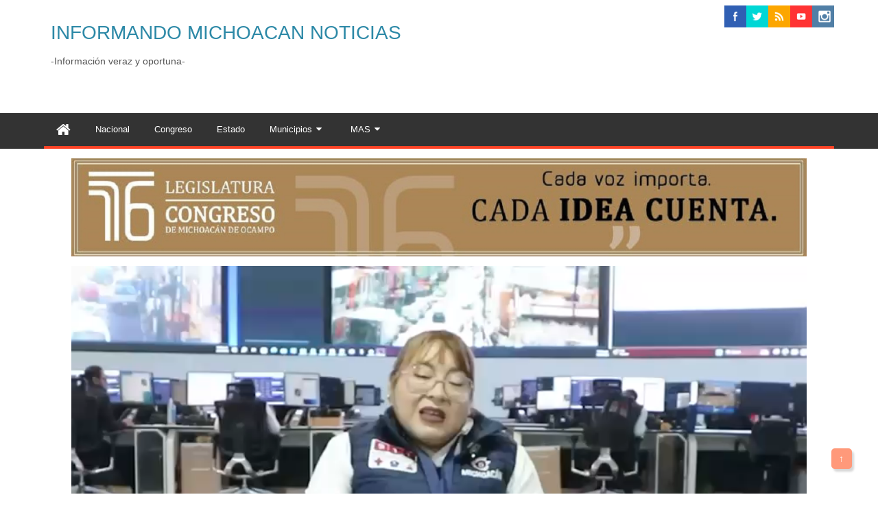

--- FILE ---
content_type: text/html; charset=UTF-8
request_url: http://www.informandomichoacan.com.mx/lleva-ssm-servicio-gratuito-de-mastografia-a-seis-municipios/
body_size: 16697
content:
<!DOCTYPE html PUBLIC "-//W3C//DTD XHTML 1.0 Strict//EN" "http://www.w3.org/TR/xhtml1/DTD/xhtml1-strict.dtd">
<html xmlns="http://www.w3.org/1999/xhtml" lang="es">
<head><script async src="https://pagead2.googlesyndication.com/pagead/js/adsbygoogle.js?client=ca-pub-3183664278724250"
     crossorigin="anonymous"></script>
	<script async custom-element="amp-auto-ads"
        src="https://cdn.ampproject.org/v0/amp-auto-ads-0.1.js">
</script>
	<link rel="profile" href="http://gmpg.org/xfn/11" />
	<meta http-equiv="Content-Type" content="text/html; charset=UTF-8" />	
	<link rel="pingback" href="http://www.informandomichoacan.com.mx/xmlrpc.php" />
	<meta name="viewport" content="width=device-width, initial-scale=1.0"/>
	<meta name='robots' content='index, follow, max-image-preview:large, max-snippet:-1, max-video-preview:-1' />

	<!-- This site is optimized with the Yoast SEO plugin v23.0 - https://yoast.com/wordpress/plugins/seo/ -->
	<title>Lleva SSM servicio gratuito de mastografía a seis municipios - INFORMANDO MICHOACAN NOTICIAS</title>
	<link rel="canonical" href="http://www.informandomichoacan.com.mx/lleva-ssm-servicio-gratuito-de-mastografia-a-seis-municipios/" />
	<meta property="og:locale" content="es_ES" />
	<meta property="og:type" content="article" />
	<meta property="og:title" content="Lleva SSM servicio gratuito de mastografía a seis municipios - INFORMANDO MICHOACAN NOTICIAS" />
	<meta property="og:description" content="Morelia, Michoacán, a 19 de octubre de 2020.- Como parte de las acciones para la detección temprana del cáncer de mama, los mastógrafos móviles de la Secretaría de Salud de Michoacán (SSM), recorrerán seis municipios en esta semana. El servicio gratuito para las mujeres de 40 a 69 años, se estará brindado del 19 al [&hellip;]" />
	<meta property="og:url" content="http://www.informandomichoacan.com.mx/lleva-ssm-servicio-gratuito-de-mastografia-a-seis-municipios/" />
	<meta property="og:site_name" content="INFORMANDO MICHOACAN NOTICIAS" />
	<meta property="article:published_time" content="2020-10-19T21:42:05+00:00" />
	<meta property="og:image" content="http://www.informandomichoacan.com.mx/wp-content/uploads/2020/10/unnamed-2020-10-19T163013.937.jpg" />
	<meta property="og:image:width" content="1280" />
	<meta property="og:image:height" content="1066" />
	<meta property="og:image:type" content="image/jpeg" />
	<meta name="author" content="Angeles" />
	<meta name="twitter:card" content="summary_large_image" />
	<meta name="twitter:label1" content="Escrito por" />
	<meta name="twitter:data1" content="Angeles" />
	<meta name="twitter:label2" content="Tiempo de lectura" />
	<meta name="twitter:data2" content="1 minuto" />
	<script type="application/ld+json" class="yoast-schema-graph">{"@context":"https://schema.org","@graph":[{"@type":"WebPage","@id":"http://www.informandomichoacan.com.mx/lleva-ssm-servicio-gratuito-de-mastografia-a-seis-municipios/","url":"http://www.informandomichoacan.com.mx/lleva-ssm-servicio-gratuito-de-mastografia-a-seis-municipios/","name":"Lleva SSM servicio gratuito de mastografía a seis municipios - INFORMANDO MICHOACAN NOTICIAS","isPartOf":{"@id":"https://www.informandomichoacan.com.mx/#website"},"primaryImageOfPage":{"@id":"http://www.informandomichoacan.com.mx/lleva-ssm-servicio-gratuito-de-mastografia-a-seis-municipios/#primaryimage"},"image":{"@id":"http://www.informandomichoacan.com.mx/lleva-ssm-servicio-gratuito-de-mastografia-a-seis-municipios/#primaryimage"},"thumbnailUrl":"http://www.informandomichoacan.com.mx/wp-content/uploads/2020/10/unnamed-2020-10-19T163013.937.jpg","datePublished":"2020-10-19T21:42:05+00:00","dateModified":"2020-10-19T21:42:05+00:00","author":{"@id":"https://www.informandomichoacan.com.mx/#/schema/person/5800f6ee75fc8fdea721cd060b0927f3"},"breadcrumb":{"@id":"http://www.informandomichoacan.com.mx/lleva-ssm-servicio-gratuito-de-mastografia-a-seis-municipios/#breadcrumb"},"inLanguage":"es","potentialAction":[{"@type":"ReadAction","target":["http://www.informandomichoacan.com.mx/lleva-ssm-servicio-gratuito-de-mastografia-a-seis-municipios/"]}]},{"@type":"ImageObject","inLanguage":"es","@id":"http://www.informandomichoacan.com.mx/lleva-ssm-servicio-gratuito-de-mastografia-a-seis-municipios/#primaryimage","url":"http://www.informandomichoacan.com.mx/wp-content/uploads/2020/10/unnamed-2020-10-19T163013.937.jpg","contentUrl":"http://www.informandomichoacan.com.mx/wp-content/uploads/2020/10/unnamed-2020-10-19T163013.937.jpg","width":1280,"height":1066},{"@type":"BreadcrumbList","@id":"http://www.informandomichoacan.com.mx/lleva-ssm-servicio-gratuito-de-mastografia-a-seis-municipios/#breadcrumb","itemListElement":[{"@type":"ListItem","position":1,"name":"Portada","item":"https://www.informandomichoacan.com.mx/"},{"@type":"ListItem","position":2,"name":"Lleva SSM servicio gratuito de mastografía a seis municipios"}]},{"@type":"WebSite","@id":"https://www.informandomichoacan.com.mx/#website","url":"https://www.informandomichoacan.com.mx/","name":"INFORMANDO MICHOACAN NOTICIAS","description":"-Informaci&oacute;n veraz y oportuna-","potentialAction":[{"@type":"SearchAction","target":{"@type":"EntryPoint","urlTemplate":"https://www.informandomichoacan.com.mx/?s={search_term_string}"},"query-input":"required name=search_term_string"}],"inLanguage":"es"},{"@type":"Person","@id":"https://www.informandomichoacan.com.mx/#/schema/person/5800f6ee75fc8fdea721cd060b0927f3","name":"Angeles","image":{"@type":"ImageObject","inLanguage":"es","@id":"https://www.informandomichoacan.com.mx/#/schema/person/image/","url":"http://1.gravatar.com/avatar/41c45d203e07c5ab46b26efe69d9d33e?s=96&d=mm&r=g","contentUrl":"http://1.gravatar.com/avatar/41c45d203e07c5ab46b26efe69d9d33e?s=96&d=mm&r=g","caption":"Angeles"},"url":"http://www.informandomichoacan.com.mx/author/maangeles/"}]}</script>
	<!-- / Yoast SEO plugin. -->


<link rel='dns-prefetch' href='//static.addtoany.com' />
<link rel="alternate" type="application/rss+xml" title="INFORMANDO MICHOACAN NOTICIAS &raquo; Feed" href="http://www.informandomichoacan.com.mx/feed/" />
<link rel="alternate" type="application/rss+xml" title="INFORMANDO MICHOACAN NOTICIAS &raquo; Feed de los comentarios" href="http://www.informandomichoacan.com.mx/comments/feed/" />
<link rel="alternate" type="application/rss+xml" title="INFORMANDO MICHOACAN NOTICIAS &raquo; Comentario Lleva SSM servicio gratuito de mastografía a seis municipios del feed" href="http://www.informandomichoacan.com.mx/lleva-ssm-servicio-gratuito-de-mastografia-a-seis-municipios/feed/" />
<script type="text/javascript">
/* <![CDATA[ */
window._wpemojiSettings = {"baseUrl":"https:\/\/s.w.org\/images\/core\/emoji\/15.0.3\/72x72\/","ext":".png","svgUrl":"https:\/\/s.w.org\/images\/core\/emoji\/15.0.3\/svg\/","svgExt":".svg","source":{"concatemoji":"http:\/\/www.informandomichoacan.com.mx\/wp-includes\/js\/wp-emoji-release.min.js?ver=6.5.7"}};
/*! This file is auto-generated */
!function(i,n){var o,s,e;function c(e){try{var t={supportTests:e,timestamp:(new Date).valueOf()};sessionStorage.setItem(o,JSON.stringify(t))}catch(e){}}function p(e,t,n){e.clearRect(0,0,e.canvas.width,e.canvas.height),e.fillText(t,0,0);var t=new Uint32Array(e.getImageData(0,0,e.canvas.width,e.canvas.height).data),r=(e.clearRect(0,0,e.canvas.width,e.canvas.height),e.fillText(n,0,0),new Uint32Array(e.getImageData(0,0,e.canvas.width,e.canvas.height).data));return t.every(function(e,t){return e===r[t]})}function u(e,t,n){switch(t){case"flag":return n(e,"\ud83c\udff3\ufe0f\u200d\u26a7\ufe0f","\ud83c\udff3\ufe0f\u200b\u26a7\ufe0f")?!1:!n(e,"\ud83c\uddfa\ud83c\uddf3","\ud83c\uddfa\u200b\ud83c\uddf3")&&!n(e,"\ud83c\udff4\udb40\udc67\udb40\udc62\udb40\udc65\udb40\udc6e\udb40\udc67\udb40\udc7f","\ud83c\udff4\u200b\udb40\udc67\u200b\udb40\udc62\u200b\udb40\udc65\u200b\udb40\udc6e\u200b\udb40\udc67\u200b\udb40\udc7f");case"emoji":return!n(e,"\ud83d\udc26\u200d\u2b1b","\ud83d\udc26\u200b\u2b1b")}return!1}function f(e,t,n){var r="undefined"!=typeof WorkerGlobalScope&&self instanceof WorkerGlobalScope?new OffscreenCanvas(300,150):i.createElement("canvas"),a=r.getContext("2d",{willReadFrequently:!0}),o=(a.textBaseline="top",a.font="600 32px Arial",{});return e.forEach(function(e){o[e]=t(a,e,n)}),o}function t(e){var t=i.createElement("script");t.src=e,t.defer=!0,i.head.appendChild(t)}"undefined"!=typeof Promise&&(o="wpEmojiSettingsSupports",s=["flag","emoji"],n.supports={everything:!0,everythingExceptFlag:!0},e=new Promise(function(e){i.addEventListener("DOMContentLoaded",e,{once:!0})}),new Promise(function(t){var n=function(){try{var e=JSON.parse(sessionStorage.getItem(o));if("object"==typeof e&&"number"==typeof e.timestamp&&(new Date).valueOf()<e.timestamp+604800&&"object"==typeof e.supportTests)return e.supportTests}catch(e){}return null}();if(!n){if("undefined"!=typeof Worker&&"undefined"!=typeof OffscreenCanvas&&"undefined"!=typeof URL&&URL.createObjectURL&&"undefined"!=typeof Blob)try{var e="postMessage("+f.toString()+"("+[JSON.stringify(s),u.toString(),p.toString()].join(",")+"));",r=new Blob([e],{type:"text/javascript"}),a=new Worker(URL.createObjectURL(r),{name:"wpTestEmojiSupports"});return void(a.onmessage=function(e){c(n=e.data),a.terminate(),t(n)})}catch(e){}c(n=f(s,u,p))}t(n)}).then(function(e){for(var t in e)n.supports[t]=e[t],n.supports.everything=n.supports.everything&&n.supports[t],"flag"!==t&&(n.supports.everythingExceptFlag=n.supports.everythingExceptFlag&&n.supports[t]);n.supports.everythingExceptFlag=n.supports.everythingExceptFlag&&!n.supports.flag,n.DOMReady=!1,n.readyCallback=function(){n.DOMReady=!0}}).then(function(){return e}).then(function(){var e;n.supports.everything||(n.readyCallback(),(e=n.source||{}).concatemoji?t(e.concatemoji):e.wpemoji&&e.twemoji&&(t(e.twemoji),t(e.wpemoji)))}))}((window,document),window._wpemojiSettings);
/* ]]> */
</script>
<style id='wp-emoji-styles-inline-css' type='text/css'>

	img.wp-smiley, img.emoji {
		display: inline !important;
		border: none !important;
		box-shadow: none !important;
		height: 1em !important;
		width: 1em !important;
		margin: 0 0.07em !important;
		vertical-align: -0.1em !important;
		background: none !important;
		padding: 0 !important;
	}
</style>
<link rel='stylesheet' id='wp-block-library-css' href='http://www.informandomichoacan.com.mx/wp-includes/css/dist/block-library/style.min.css?ver=6.5.7' type='text/css' media='all' />
<link rel='stylesheet' id='mediaelement-css' href='http://www.informandomichoacan.com.mx/wp-includes/js/mediaelement/mediaelementplayer-legacy.min.css?ver=4.2.17' type='text/css' media='all' />
<link rel='stylesheet' id='wp-mediaelement-css' href='http://www.informandomichoacan.com.mx/wp-includes/js/mediaelement/wp-mediaelement.min.css?ver=6.5.7' type='text/css' media='all' />
<style id='jetpack-sharing-buttons-style-inline-css' type='text/css'>
.jetpack-sharing-buttons__services-list{display:flex;flex-direction:row;flex-wrap:wrap;gap:0;list-style-type:none;margin:5px;padding:0}.jetpack-sharing-buttons__services-list.has-small-icon-size{font-size:12px}.jetpack-sharing-buttons__services-list.has-normal-icon-size{font-size:16px}.jetpack-sharing-buttons__services-list.has-large-icon-size{font-size:24px}.jetpack-sharing-buttons__services-list.has-huge-icon-size{font-size:36px}@media print{.jetpack-sharing-buttons__services-list{display:none!important}}.editor-styles-wrapper .wp-block-jetpack-sharing-buttons{gap:0;padding-inline-start:0}ul.jetpack-sharing-buttons__services-list.has-background{padding:1.25em 2.375em}
</style>
<style id='classic-theme-styles-inline-css' type='text/css'>
/*! This file is auto-generated */
.wp-block-button__link{color:#fff;background-color:#32373c;border-radius:9999px;box-shadow:none;text-decoration:none;padding:calc(.667em + 2px) calc(1.333em + 2px);font-size:1.125em}.wp-block-file__button{background:#32373c;color:#fff;text-decoration:none}
</style>
<style id='global-styles-inline-css' type='text/css'>
body{--wp--preset--color--black: #000000;--wp--preset--color--cyan-bluish-gray: #abb8c3;--wp--preset--color--white: #ffffff;--wp--preset--color--pale-pink: #f78da7;--wp--preset--color--vivid-red: #cf2e2e;--wp--preset--color--luminous-vivid-orange: #ff6900;--wp--preset--color--luminous-vivid-amber: #fcb900;--wp--preset--color--light-green-cyan: #7bdcb5;--wp--preset--color--vivid-green-cyan: #00d084;--wp--preset--color--pale-cyan-blue: #8ed1fc;--wp--preset--color--vivid-cyan-blue: #0693e3;--wp--preset--color--vivid-purple: #9b51e0;--wp--preset--gradient--vivid-cyan-blue-to-vivid-purple: linear-gradient(135deg,rgba(6,147,227,1) 0%,rgb(155,81,224) 100%);--wp--preset--gradient--light-green-cyan-to-vivid-green-cyan: linear-gradient(135deg,rgb(122,220,180) 0%,rgb(0,208,130) 100%);--wp--preset--gradient--luminous-vivid-amber-to-luminous-vivid-orange: linear-gradient(135deg,rgba(252,185,0,1) 0%,rgba(255,105,0,1) 100%);--wp--preset--gradient--luminous-vivid-orange-to-vivid-red: linear-gradient(135deg,rgba(255,105,0,1) 0%,rgb(207,46,46) 100%);--wp--preset--gradient--very-light-gray-to-cyan-bluish-gray: linear-gradient(135deg,rgb(238,238,238) 0%,rgb(169,184,195) 100%);--wp--preset--gradient--cool-to-warm-spectrum: linear-gradient(135deg,rgb(74,234,220) 0%,rgb(151,120,209) 20%,rgb(207,42,186) 40%,rgb(238,44,130) 60%,rgb(251,105,98) 80%,rgb(254,248,76) 100%);--wp--preset--gradient--blush-light-purple: linear-gradient(135deg,rgb(255,206,236) 0%,rgb(152,150,240) 100%);--wp--preset--gradient--blush-bordeaux: linear-gradient(135deg,rgb(254,205,165) 0%,rgb(254,45,45) 50%,rgb(107,0,62) 100%);--wp--preset--gradient--luminous-dusk: linear-gradient(135deg,rgb(255,203,112) 0%,rgb(199,81,192) 50%,rgb(65,88,208) 100%);--wp--preset--gradient--pale-ocean: linear-gradient(135deg,rgb(255,245,203) 0%,rgb(182,227,212) 50%,rgb(51,167,181) 100%);--wp--preset--gradient--electric-grass: linear-gradient(135deg,rgb(202,248,128) 0%,rgb(113,206,126) 100%);--wp--preset--gradient--midnight: linear-gradient(135deg,rgb(2,3,129) 0%,rgb(40,116,252) 100%);--wp--preset--font-size--small: 13px;--wp--preset--font-size--medium: 20px;--wp--preset--font-size--large: 36px;--wp--preset--font-size--x-large: 42px;--wp--preset--spacing--20: 0.44rem;--wp--preset--spacing--30: 0.67rem;--wp--preset--spacing--40: 1rem;--wp--preset--spacing--50: 1.5rem;--wp--preset--spacing--60: 2.25rem;--wp--preset--spacing--70: 3.38rem;--wp--preset--spacing--80: 5.06rem;--wp--preset--shadow--natural: 6px 6px 9px rgba(0, 0, 0, 0.2);--wp--preset--shadow--deep: 12px 12px 50px rgba(0, 0, 0, 0.4);--wp--preset--shadow--sharp: 6px 6px 0px rgba(0, 0, 0, 0.2);--wp--preset--shadow--outlined: 6px 6px 0px -3px rgba(255, 255, 255, 1), 6px 6px rgba(0, 0, 0, 1);--wp--preset--shadow--crisp: 6px 6px 0px rgba(0, 0, 0, 1);}:where(.is-layout-flex){gap: 0.5em;}:where(.is-layout-grid){gap: 0.5em;}body .is-layout-flex{display: flex;}body .is-layout-flex{flex-wrap: wrap;align-items: center;}body .is-layout-flex > *{margin: 0;}body .is-layout-grid{display: grid;}body .is-layout-grid > *{margin: 0;}:where(.wp-block-columns.is-layout-flex){gap: 2em;}:where(.wp-block-columns.is-layout-grid){gap: 2em;}:where(.wp-block-post-template.is-layout-flex){gap: 1.25em;}:where(.wp-block-post-template.is-layout-grid){gap: 1.25em;}.has-black-color{color: var(--wp--preset--color--black) !important;}.has-cyan-bluish-gray-color{color: var(--wp--preset--color--cyan-bluish-gray) !important;}.has-white-color{color: var(--wp--preset--color--white) !important;}.has-pale-pink-color{color: var(--wp--preset--color--pale-pink) !important;}.has-vivid-red-color{color: var(--wp--preset--color--vivid-red) !important;}.has-luminous-vivid-orange-color{color: var(--wp--preset--color--luminous-vivid-orange) !important;}.has-luminous-vivid-amber-color{color: var(--wp--preset--color--luminous-vivid-amber) !important;}.has-light-green-cyan-color{color: var(--wp--preset--color--light-green-cyan) !important;}.has-vivid-green-cyan-color{color: var(--wp--preset--color--vivid-green-cyan) !important;}.has-pale-cyan-blue-color{color: var(--wp--preset--color--pale-cyan-blue) !important;}.has-vivid-cyan-blue-color{color: var(--wp--preset--color--vivid-cyan-blue) !important;}.has-vivid-purple-color{color: var(--wp--preset--color--vivid-purple) !important;}.has-black-background-color{background-color: var(--wp--preset--color--black) !important;}.has-cyan-bluish-gray-background-color{background-color: var(--wp--preset--color--cyan-bluish-gray) !important;}.has-white-background-color{background-color: var(--wp--preset--color--white) !important;}.has-pale-pink-background-color{background-color: var(--wp--preset--color--pale-pink) !important;}.has-vivid-red-background-color{background-color: var(--wp--preset--color--vivid-red) !important;}.has-luminous-vivid-orange-background-color{background-color: var(--wp--preset--color--luminous-vivid-orange) !important;}.has-luminous-vivid-amber-background-color{background-color: var(--wp--preset--color--luminous-vivid-amber) !important;}.has-light-green-cyan-background-color{background-color: var(--wp--preset--color--light-green-cyan) !important;}.has-vivid-green-cyan-background-color{background-color: var(--wp--preset--color--vivid-green-cyan) !important;}.has-pale-cyan-blue-background-color{background-color: var(--wp--preset--color--pale-cyan-blue) !important;}.has-vivid-cyan-blue-background-color{background-color: var(--wp--preset--color--vivid-cyan-blue) !important;}.has-vivid-purple-background-color{background-color: var(--wp--preset--color--vivid-purple) !important;}.has-black-border-color{border-color: var(--wp--preset--color--black) !important;}.has-cyan-bluish-gray-border-color{border-color: var(--wp--preset--color--cyan-bluish-gray) !important;}.has-white-border-color{border-color: var(--wp--preset--color--white) !important;}.has-pale-pink-border-color{border-color: var(--wp--preset--color--pale-pink) !important;}.has-vivid-red-border-color{border-color: var(--wp--preset--color--vivid-red) !important;}.has-luminous-vivid-orange-border-color{border-color: var(--wp--preset--color--luminous-vivid-orange) !important;}.has-luminous-vivid-amber-border-color{border-color: var(--wp--preset--color--luminous-vivid-amber) !important;}.has-light-green-cyan-border-color{border-color: var(--wp--preset--color--light-green-cyan) !important;}.has-vivid-green-cyan-border-color{border-color: var(--wp--preset--color--vivid-green-cyan) !important;}.has-pale-cyan-blue-border-color{border-color: var(--wp--preset--color--pale-cyan-blue) !important;}.has-vivid-cyan-blue-border-color{border-color: var(--wp--preset--color--vivid-cyan-blue) !important;}.has-vivid-purple-border-color{border-color: var(--wp--preset--color--vivid-purple) !important;}.has-vivid-cyan-blue-to-vivid-purple-gradient-background{background: var(--wp--preset--gradient--vivid-cyan-blue-to-vivid-purple) !important;}.has-light-green-cyan-to-vivid-green-cyan-gradient-background{background: var(--wp--preset--gradient--light-green-cyan-to-vivid-green-cyan) !important;}.has-luminous-vivid-amber-to-luminous-vivid-orange-gradient-background{background: var(--wp--preset--gradient--luminous-vivid-amber-to-luminous-vivid-orange) !important;}.has-luminous-vivid-orange-to-vivid-red-gradient-background{background: var(--wp--preset--gradient--luminous-vivid-orange-to-vivid-red) !important;}.has-very-light-gray-to-cyan-bluish-gray-gradient-background{background: var(--wp--preset--gradient--very-light-gray-to-cyan-bluish-gray) !important;}.has-cool-to-warm-spectrum-gradient-background{background: var(--wp--preset--gradient--cool-to-warm-spectrum) !important;}.has-blush-light-purple-gradient-background{background: var(--wp--preset--gradient--blush-light-purple) !important;}.has-blush-bordeaux-gradient-background{background: var(--wp--preset--gradient--blush-bordeaux) !important;}.has-luminous-dusk-gradient-background{background: var(--wp--preset--gradient--luminous-dusk) !important;}.has-pale-ocean-gradient-background{background: var(--wp--preset--gradient--pale-ocean) !important;}.has-electric-grass-gradient-background{background: var(--wp--preset--gradient--electric-grass) !important;}.has-midnight-gradient-background{background: var(--wp--preset--gradient--midnight) !important;}.has-small-font-size{font-size: var(--wp--preset--font-size--small) !important;}.has-medium-font-size{font-size: var(--wp--preset--font-size--medium) !important;}.has-large-font-size{font-size: var(--wp--preset--font-size--large) !important;}.has-x-large-font-size{font-size: var(--wp--preset--font-size--x-large) !important;}
.wp-block-navigation a:where(:not(.wp-element-button)){color: inherit;}
:where(.wp-block-post-template.is-layout-flex){gap: 1.25em;}:where(.wp-block-post-template.is-layout-grid){gap: 1.25em;}
:where(.wp-block-columns.is-layout-flex){gap: 2em;}:where(.wp-block-columns.is-layout-grid){gap: 2em;}
.wp-block-pullquote{font-size: 1.5em;line-height: 1.6;}
</style>
<link rel='stylesheet' id='magazine-style-css' href='http://www.informandomichoacan.com.mx/wp-content/themes/magazine-style/style.css?ver=6.5.7' type='text/css' media='all' />
<link rel='stylesheet' id='magazine-font-awesome-css' href='http://www.informandomichoacan.com.mx/wp-content/themes/magazine-style/font-awesome/css/font-awesome.min.css?ver=6.5.7' type='text/css' media='all' />
<link rel='stylesheet' id='addtoany-css' href='http://www.informandomichoacan.com.mx/wp-content/plugins/add-to-any/addtoany.min.css?ver=1.16' type='text/css' media='all' />
<script type="text/javascript" id="addtoany-core-js-before">
/* <![CDATA[ */
window.a2a_config=window.a2a_config||{};a2a_config.callbacks=[];a2a_config.overlays=[];a2a_config.templates={};a2a_localize = {
	Share: "Compartir",
	Save: "Guardar",
	Subscribe: "Suscribir",
	Email: "Correo electrónico",
	Bookmark: "Marcador",
	ShowAll: "Mostrar todo",
	ShowLess: "Mostrar menos",
	FindServices: "Encontrar servicio(s)",
	FindAnyServiceToAddTo: "Encuentra al instante cualquier servicio para añadir a",
	PoweredBy: "Funciona con",
	ShareViaEmail: "Compartir por correo electrónico",
	SubscribeViaEmail: "Suscribirse a través de correo electrónico",
	BookmarkInYourBrowser: "Añadir a marcadores de tu navegador",
	BookmarkInstructions: "Presiona «Ctrl+D» o «\u2318+D» para añadir esta página a marcadores",
	AddToYourFavorites: "Añadir a tus favoritos",
	SendFromWebOrProgram: "Enviar desde cualquier dirección o programa de correo electrónico ",
	EmailProgram: "Programa de correo electrónico",
	More: "Más&#8230;",
	ThanksForSharing: "¡Gracias por compartir!",
	ThanksForFollowing: "¡Gracias por seguirnos!"
};
/* ]]> */
</script>
<script type="text/javascript" defer src="https://static.addtoany.com/menu/page.js" id="addtoany-core-js"></script>
<script type="text/javascript" src="http://www.informandomichoacan.com.mx/wp-includes/js/jquery/jquery.min.js?ver=3.7.1" id="jquery-core-js"></script>
<script type="text/javascript" src="http://www.informandomichoacan.com.mx/wp-includes/js/jquery/jquery-migrate.min.js?ver=3.4.1" id="jquery-migrate-js"></script>
<script type="text/javascript" defer src="http://www.informandomichoacan.com.mx/wp-content/plugins/add-to-any/addtoany.min.js?ver=1.1" id="addtoany-jquery-js"></script>
<script type="text/javascript" src="http://www.informandomichoacan.com.mx/wp-content/themes/magazine-style/js/backscript.js?ver=1.0" id="backscript-js"></script>
<link rel="https://api.w.org/" href="http://www.informandomichoacan.com.mx/wp-json/" /><link rel="alternate" type="application/json" href="http://www.informandomichoacan.com.mx/wp-json/wp/v2/posts/1259" /><link rel="EditURI" type="application/rsd+xml" title="RSD" href="http://www.informandomichoacan.com.mx/xmlrpc.php?rsd" />
<meta name="generator" content="WordPress 6.5.7" />
<link rel='shortlink' href='http://www.informandomichoacan.com.mx/?p=1259' />
<link rel="alternate" type="application/json+oembed" href="http://www.informandomichoacan.com.mx/wp-json/oembed/1.0/embed?url=http%3A%2F%2Fwww.informandomichoacan.com.mx%2Flleva-ssm-servicio-gratuito-de-mastografia-a-seis-municipios%2F" />
<link rel="alternate" type="text/xml+oembed" href="http://www.informandomichoacan.com.mx/wp-json/oembed/1.0/embed?url=http%3A%2F%2Fwww.informandomichoacan.com.mx%2Flleva-ssm-servicio-gratuito-de-mastografia-a-seis-municipios%2F&#038;format=xml" />

		<!-- GA Google Analytics @ https://m0n.co/ga -->
		<script>
			(function(i,s,o,g,r,a,m){i['GoogleAnalyticsObject']=r;i[r]=i[r]||function(){
			(i[r].q=i[r].q||[]).push(arguments)},i[r].l=1*new Date();a=s.createElement(o),
			m=s.getElementsByTagName(o)[0];a.async=1;a.src=g;m.parentNode.insertBefore(a,m)
			})(window,document,'script','https://www.google-analytics.com/analytics.js','ga');
			ga('create', 'UA-69765529-1', 'auto');
			ga('set', 'forceSSL', true);
			ga('send', 'pageview');
		</script>

			  <style type="text/css">
		  #page-inner, #navigation-inner, #bottom-menu, #header{ max-width:1280px !important;}
		  </style>
		  <link rel="icon" href="http://www.informandomichoacan.com.mx/wp-content/uploads/2020/10/cropped-120218345_1480512218826320_1785692277036140940_n-1-32x32.jpg" sizes="32x32" />
<link rel="icon" href="http://www.informandomichoacan.com.mx/wp-content/uploads/2020/10/cropped-120218345_1480512218826320_1785692277036140940_n-1-192x192.jpg" sizes="192x192" />
<link rel="apple-touch-icon" href="http://www.informandomichoacan.com.mx/wp-content/uploads/2020/10/cropped-120218345_1480512218826320_1785692277036140940_n-1-180x180.jpg" />
<meta name="msapplication-TileImage" content="http://www.informandomichoacan.com.mx/wp-content/uploads/2020/10/cropped-120218345_1480512218826320_1785692277036140940_n-1-270x270.jpg" />
	<!-- Fonts Plugin CSS - https://fontsplugin.com/ -->
	<style>
		:root {
--font-base: Arial, Helvetica Neue, Helvetica, sans-serif;
--font-headings: Helvetica Neue, Helvetica, Arial, sans-serif;
}
body, #content, .entry-content, .post-content, .page-content, .post-excerpt, .entry-summary, .entry-excerpt, .widget-area, .widget, .sidebar, #sidebar, footer, .footer, #footer, .site-footer {
font-family: Arial, Helvetica Neue, Helvetica, sans-serif;
 }
#site-title, .site-title, #site-title a, .site-title a, .entry-title, .entry-title a, h1, h2, h3, h4, h5, h6, .widget-title, .elementor-heading-title {
font-family: Helvetica Neue, Helvetica, Arial, sans-serif;
 }
	</style>
	<!-- Fonts Plugin CSS -->
	</head>

<body class="post-template-default single single-post postid-1259 single-format-standard" id="top"><amp-auto-ads type="adsense"
        data-ad-client="ca-pub-3183664278724250">
</amp-auto-ads>
<div class="wrapper">
<!-- BEGIN HEADER -->
	<div id="header">
    <div id="header-inner" class="clearfix">
		<div id="logo">
        
						
		<p class="site-title"><a href="http://www.informandomichoacan.com.mx/" rel="home">INFORMANDO MICHOACAN NOTICIAS</a></p>
				
		<p class="site-description">-Informaci&oacute;n veraz y oportuna-</p>

	    		
		</div>	
<div class="headerside">		
<ul class="spicesocialwidget">

<li class="facebook">
<a rel="nofollow" href="https://www.facebook.com/InformandoMichoacan" target="_blank" title="facebook">
</a></li>
	<li class="twitter">
<a rel="nofollow" href="https://twitter.com/informandomich?lang=es" target="_blank" title="twitter">
</a></li>
<li class="rss">
<a rel="nofollow" href="http://www.informandomichoacan.com.mx/" target="_blank" title="rss">
</a></li>
<li class="youtube">
<a rel="nofollow" href="https://www.youtube.com/@informandomichoacan8061" target="_blank" title="youtube">
</a></li>
<li class="instagram">
<a rel="nofollow" href="https://www.instagram.com/informandomichoacan/" target="_blank" title="Instagram">
</a></li>
</ul></div>
    </div> <!-- end div #header-inner -->
	</div> <!-- end div #header -->
	<!-- BEGIN TOP NAVIGATION -->
	
<div id="navigation" class="nav" itemscope itemtype="http://schema.org/SiteNavigationElement"> 
    <div id="navigation-inner" class="clearfix">
		<div class="secondary">		<ul id="menu-menu" class="menu"><li class="home-icon"><a href="http://www.informandomichoacan.com.mx/" title="Home"><i class="fa fa-home"></i></a></li><li id="nav-menu-item-16" class="main-menu-item  menu-item-even menu-item-depth-0 menu-item menu-item-type-taxonomy menu-item-object-category"><a href="http://www.informandomichoacan.com.mx/category/nacional/" itemprop="url" class=" menu-link main-menu-link"><span itemprop="name">Nacional</span></a></li>
<li id="nav-menu-item-17" class="main-menu-item  menu-item-even menu-item-depth-0 menu-item menu-item-type-taxonomy menu-item-object-category"><a href="http://www.informandomichoacan.com.mx/category/congreso/" itemprop="url" class=" menu-link main-menu-link"><span itemprop="name">Congreso</span></a></li>
<li id="nav-menu-item-18" class="main-menu-item  menu-item-even menu-item-depth-0 menu-item menu-item-type-taxonomy menu-item-object-category"><a href="http://www.informandomichoacan.com.mx/category/estado/" itemprop="url" class=" menu-link main-menu-link"><span itemprop="name">Estado</span></a></li>
<li id="nav-menu-item-19" class="main-menu-item  menu-item-even menu-item-depth-0 menu-item menu-item-type-taxonomy menu-item-object-category menu-item-has-children"><a href="http://www.informandomichoacan.com.mx/category/municipios/" itemprop="url" class=" menu-link main-menu-link"><span itemprop="name">Municipios</span></a>
<ul class="sub-menu menu-odd  menu-depth-1">
	<li id="nav-menu-item-59" class="sub-menu-item  menu-item-odd menu-item-depth-1 menu-item menu-item-type-taxonomy menu-item-object-category"><a href="http://www.informandomichoacan.com.mx/category/morelia/" itemprop="url" class=" menu-link sub-menu-link"><span itemprop="name">Morelia</span></a></li>
	<li id="nav-menu-item-60" class="sub-menu-item  menu-item-odd menu-item-depth-1 menu-item menu-item-type-taxonomy menu-item-object-category"><a href="http://www.informandomichoacan.com.mx/category/lazaro-cardenas/" itemprop="url" class=" menu-link sub-menu-link"><span itemprop="name">Lázaro Cárdenas</span></a></li>
	<li id="nav-menu-item-61" class="sub-menu-item  menu-item-odd menu-item-depth-1 menu-item menu-item-type-taxonomy menu-item-object-category"><a href="http://www.informandomichoacan.com.mx/category/la-piedad/" itemprop="url" class=" menu-link sub-menu-link"><span itemprop="name">La Piedad</span></a></li>
	<li id="nav-menu-item-62" class="sub-menu-item  menu-item-odd menu-item-depth-1 menu-item menu-item-type-taxonomy menu-item-object-category"><a href="http://www.informandomichoacan.com.mx/category/patzcuaro/" itemprop="url" class=" menu-link sub-menu-link"><span itemprop="name">Patzcuaro</span></a></li>
	<li id="nav-menu-item-63" class="sub-menu-item  menu-item-odd menu-item-depth-1 menu-item menu-item-type-taxonomy menu-item-object-category"><a href="http://www.informandomichoacan.com.mx/category/tarimbaro/" itemprop="url" class=" menu-link sub-menu-link"><span itemprop="name">Tarimbaro</span></a></li>
	<li id="nav-menu-item-64" class="sub-menu-item  menu-item-odd menu-item-depth-1 menu-item menu-item-type-taxonomy menu-item-object-category"><a href="http://www.informandomichoacan.com.mx/category/zinaparo/" itemprop="url" class=" menu-link sub-menu-link"><span itemprop="name">Zinaparo</span></a></li>
	<li id="nav-menu-item-65" class="sub-menu-item  menu-item-odd menu-item-depth-1 menu-item menu-item-type-taxonomy menu-item-object-category"><a href="http://www.informandomichoacan.com.mx/category/lagunillas/" itemprop="url" class=" menu-link sub-menu-link"><span itemprop="name">Lagunillas</span></a></li>
	<li id="nav-menu-item-66" class="sub-menu-item  menu-item-odd menu-item-depth-1 menu-item menu-item-type-taxonomy menu-item-object-category"><a href="http://www.informandomichoacan.com.mx/category/puruandiro/" itemprop="url" class=" menu-link sub-menu-link"><span itemprop="name">Puruándiro</span></a></li>
	<li id="nav-menu-item-67" class="sub-menu-item  menu-item-odd menu-item-depth-1 menu-item menu-item-type-taxonomy menu-item-object-category"><a href="http://www.informandomichoacan.com.mx/category/acuitzio/" itemprop="url" class=" menu-link sub-menu-link"><span itemprop="name">Acuitzio</span></a></li>
	<li id="nav-menu-item-68" class="sub-menu-item  menu-item-odd menu-item-depth-1 menu-item menu-item-type-taxonomy menu-item-object-category"><a href="http://www.informandomichoacan.com.mx/category/cuitzeo/" itemprop="url" class=" menu-link sub-menu-link"><span itemprop="name">Cuitzeo</span></a></li>
	<li id="nav-menu-item-69" class="sub-menu-item  menu-item-odd menu-item-depth-1 menu-item menu-item-type-taxonomy menu-item-object-category"><a href="http://www.informandomichoacan.com.mx/category/zacapu/" itemprop="url" class=" menu-link sub-menu-link"><span itemprop="name">Zacapu</span></a></li>
	<li id="nav-menu-item-70" class="sub-menu-item  menu-item-odd menu-item-depth-1 menu-item menu-item-type-taxonomy menu-item-object-category"><a href="http://www.informandomichoacan.com.mx/category/numaran/" itemprop="url" class=" menu-link sub-menu-link"><span itemprop="name">Numaran</span></a></li>
	<li id="nav-menu-item-71" class="sub-menu-item  menu-item-odd menu-item-depth-1 menu-item menu-item-type-taxonomy menu-item-object-category"><a href="http://www.informandomichoacan.com.mx/category/yurecuaro/" itemprop="url" class=" menu-link sub-menu-link"><span itemprop="name">Yurecuaro</span></a></li>
	<li id="nav-menu-item-72" class="sub-menu-item  menu-item-odd menu-item-depth-1 menu-item menu-item-type-taxonomy menu-item-object-category"><a href="http://www.informandomichoacan.com.mx/category/huiramba/" itemprop="url" class=" menu-link sub-menu-link"><span itemprop="name">Huiramba</span></a></li>
	<li id="nav-menu-item-73" class="sub-menu-item  menu-item-odd menu-item-depth-1 menu-item menu-item-type-taxonomy menu-item-object-category"><a href="http://www.informandomichoacan.com.mx/category/zamora/" itemprop="url" class=" menu-link sub-menu-link"><span itemprop="name">Zamora</span></a></li>
	<li id="nav-menu-item-85992" class="sub-menu-item  menu-item-odd menu-item-depth-1 menu-item menu-item-type-taxonomy menu-item-object-category"><a href="http://www.informandomichoacan.com.mx/category/municipios/panindicuaro-municipios/" itemprop="url" class=" menu-link sub-menu-link"><span itemprop="name">Panindícuaro</span></a></li>
</ul>
</li>
<li id="nav-menu-item-20" class="main-menu-item  menu-item-even menu-item-depth-0 menu-item menu-item-type-taxonomy menu-item-object-category menu-item-has-children"><a href="http://www.informandomichoacan.com.mx/category/mas/" itemprop="url" class=" menu-link main-menu-link"><span itemprop="name">MAS</span></a>
<ul class="sub-menu menu-odd  menu-depth-1">
	<li id="nav-menu-item-74" class="sub-menu-item  menu-item-odd menu-item-depth-1 menu-item menu-item-type-taxonomy menu-item-object-category"><a href="http://www.informandomichoacan.com.mx/category/bienestar/" itemprop="url" class=" menu-link sub-menu-link"><span itemprop="name">Bienestar</span></a></li>
	<li id="nav-menu-item-75" class="sub-menu-item  menu-item-odd menu-item-depth-1 menu-item menu-item-type-taxonomy menu-item-object-category"><a href="http://www.informandomichoacan.com.mx/category/politica/" itemprop="url" class=" menu-link sub-menu-link"><span itemprop="name">Politica</span></a></li>
	<li id="nav-menu-item-76" class="sub-menu-item  menu-item-odd menu-item-depth-1 menu-item menu-item-type-taxonomy menu-item-object-category"><a href="http://www.informandomichoacan.com.mx/category/seguridad/" itemprop="url" class=" menu-link sub-menu-link"><span itemprop="name">Seguridad</span></a></li>
	<li id="nav-menu-item-77" class="sub-menu-item  menu-item-odd menu-item-depth-1 menu-item menu-item-type-taxonomy menu-item-object-category"><a href="http://www.informandomichoacan.com.mx/category/deportes/" itemprop="url" class=" menu-link sub-menu-link"><span itemprop="name">Deportes</span></a></li>
	<li id="nav-menu-item-78" class="sub-menu-item  menu-item-odd menu-item-depth-1 menu-item menu-item-type-taxonomy menu-item-object-category"><a href="http://www.informandomichoacan.com.mx/category/educacion/" itemprop="url" class=" menu-link sub-menu-link"><span itemprop="name">Educación</span></a></li>
	<li id="nav-menu-item-79" class="sub-menu-item  menu-item-odd menu-item-depth-1 menu-item menu-item-type-taxonomy menu-item-object-category current-post-ancestor current-menu-parent current-post-parent"><a href="http://www.informandomichoacan.com.mx/category/salud/" itemprop="url" class=" menu-link sub-menu-link"><span itemprop="name">Salud</span></a></li>
	<li id="nav-menu-item-80" class="sub-menu-item  menu-item-odd menu-item-depth-1 menu-item menu-item-type-taxonomy menu-item-object-category"><a href="http://www.informandomichoacan.com.mx/category/espectaculos/" itemprop="url" class=" menu-link sub-menu-link"><span itemprop="name">Espectáculos</span></a></li>
	<li id="nav-menu-item-81" class="sub-menu-item  menu-item-odd menu-item-depth-1 menu-item menu-item-type-taxonomy menu-item-object-category"><a href="http://www.informandomichoacan.com.mx/category/cultura-y-turismo/" itemprop="url" class=" menu-link sub-menu-link"><span itemprop="name">Cultura y Turismo</span></a></li>
	<li id="nav-menu-item-82" class="sub-menu-item  menu-item-odd menu-item-depth-1 menu-item menu-item-type-taxonomy menu-item-object-category"><a href="http://www.informandomichoacan.com.mx/category/ciencia-y-tecnologia/" itemprop="url" class=" menu-link sub-menu-link"><span itemprop="name">Ciencia y Tecnologia</span></a></li>
	<li id="nav-menu-item-83" class="sub-menu-item  menu-item-odd menu-item-depth-1 menu-item menu-item-type-taxonomy menu-item-object-category"><a href="http://www.informandomichoacan.com.mx/category/columnistas/" itemprop="url" class=" menu-link sub-menu-link"><span itemprop="name">Columnistas</span></a></li>
	<li id="nav-menu-item-84" class="sub-menu-item  menu-item-odd menu-item-depth-1 menu-item menu-item-type-taxonomy menu-item-object-category"><a href="http://www.informandomichoacan.com.mx/category/iem-e-ine/" itemprop="url" class=" menu-link sub-menu-link"><span itemprop="name">IEM E INE</span></a></li>
</ul>
</li>
</ul>		</div><!-- end div #nav secondry -->
	    </div> <!-- end div #navigation-inner -->
	</div> <!-- end div #navigation -->
	<!-- END TOP NAVIGATION -->	
	<div id="page-inner">
<div class="box clearfloat"><div class="boxinside clearfloat"><div class="a2a_kit a2a_kit_size_26 a2a_follow addtoany_list"></div></div></div><div class="box clearfloat"><div class="boxinside clearfloat">
<p></p>
</div></div><div class="box clearfloat"><div class="boxinside clearfloat">
<figure class="wp-block-image size-full"><img fetchpriority="high" decoding="async" width="1270" height="169" src="http://www.informandomichoacan.com.mx/wp-content/uploads/2025/06/BANNER2.jpg" alt="" class="wp-image-96882" srcset="http://www.informandomichoacan.com.mx/wp-content/uploads/2025/06/BANNER2.jpg 1270w, http://www.informandomichoacan.com.mx/wp-content/uploads/2025/06/BANNER2-768x102.jpg 768w, http://www.informandomichoacan.com.mx/wp-content/uploads/2025/06/BANNER2-270x36.jpg 270w" sizes="(max-width: 1270px) 100vw, 1270px" /></figure>
</div></div><div class="box clearfloat"><div class="boxinside clearfloat"></div></div><div class="box clearfloat"><div class="boxinside clearfloat">
<figure class="wp-block-video"><video controls src="https://www.informandomichoacan.com.mx/wp-content/uploads/2026/01/VID-20260131-WA0152.mp4"></video></figure>
</div></div>	</div><!-- BEGIN PAGE -->	<div id="page">	<div id="page-inner" class="clearfix">		<div id="banner-top"></div>
		<div id="content"><div id="crumbs"><a href="http://www.informandomichoacan.com.mx/">Home</a> &raquo; <a href="http://www.informandomichoacan.com.mx/category/salud/">Salud</a> &raquo; <span class="current">Lleva SSM servicio gratuito de mastografía a seis municipios</span></div>			
						<article id="post-1259" class="post-1259 post type-post status-publish format-standard has-post-thumbnail hentry category-salud">
		<header class="entry-header">
		<h1 class="entry-title">Lleva SSM servicio gratuito de mastografía a seis municipios</h1>	</header><!-- .entry-header -->
			<div class="entry entry-content clearfix">
						<div class="addtoany_share_save_container addtoany_content addtoany_content_top"><div class="a2a_kit a2a_kit_size_32 addtoany_list" data-a2a-url="http://www.informandomichoacan.com.mx/lleva-ssm-servicio-gratuito-de-mastografia-a-seis-municipios/" data-a2a-title="Lleva SSM servicio gratuito de mastografía a seis municipios"><a class="a2a_button_facebook" href="https://www.addtoany.com/add_to/facebook?linkurl=http%3A%2F%2Fwww.informandomichoacan.com.mx%2Flleva-ssm-servicio-gratuito-de-mastografia-a-seis-municipios%2F&amp;linkname=Lleva%20SSM%20servicio%20gratuito%20de%20mastograf%C3%ADa%20a%20seis%20municipios" title="Facebook" rel="nofollow noopener" target="_blank"></a><a class="a2a_button_twitter" href="https://www.addtoany.com/add_to/twitter?linkurl=http%3A%2F%2Fwww.informandomichoacan.com.mx%2Flleva-ssm-servicio-gratuito-de-mastografia-a-seis-municipios%2F&amp;linkname=Lleva%20SSM%20servicio%20gratuito%20de%20mastograf%C3%ADa%20a%20seis%20municipios" title="Twitter" rel="nofollow noopener" target="_blank"></a><a class="a2a_button_email" href="https://www.addtoany.com/add_to/email?linkurl=http%3A%2F%2Fwww.informandomichoacan.com.mx%2Flleva-ssm-servicio-gratuito-de-mastografia-a-seis-municipios%2F&amp;linkname=Lleva%20SSM%20servicio%20gratuito%20de%20mastograf%C3%ADa%20a%20seis%20municipios" title="Email" rel="nofollow noopener" target="_blank"></a><a class="a2a_dd addtoany_share_save addtoany_share" href="https://www.addtoany.com/share"></a></div></div><p><strong><img decoding="async" class="aligncenter size-full wp-image-1260" src="http://www.informandomichoacan.com.mx/wp-content/uploads/2020/10/unnamed-2020-10-19T163013.937.jpg" alt="" width="1280" height="1066" srcset="http://www.informandomichoacan.com.mx/wp-content/uploads/2020/10/unnamed-2020-10-19T163013.937.jpg 1280w, http://www.informandomichoacan.com.mx/wp-content/uploads/2020/10/unnamed-2020-10-19T163013.937-768x640.jpg 768w, http://www.informandomichoacan.com.mx/wp-content/uploads/2020/10/unnamed-2020-10-19T163013.937-270x225.jpg 270w" sizes="(max-width: 1280px) 100vw, 1280px" /></strong></p>
<p><strong>Morelia, Michoacán, a 19 de octubre de 2020.- </strong>Como parte de las acciones para la detección temprana del cáncer de mama, los mastógrafos móviles de la Secretaría de Salud de Michoacán (SSM), recorrerán seis municipios en esta semana.</p>
<p>El servicio gratuito para las mujeres de 40 a 69 años, se estará brindado del 19 al 23 de octubre en Sahuayo, Ciudad Hidalgo y La Huacana, así como en las comunidades de Pastor Ortiz (19-21), Tres Mezquites (22) y San Martín (23) pertenecientes al municipio de José Sixto Verduzco. En Charapan del 19 al 21 y Paracho 22 y 23.</p>
<p>Para recibir el servicio gratuito, se deberá presentar credencial de elector y/o CURP, axilas depiladas, no usar desodorante, perfume, talco, ni crema corporal; portar correctamente el cubrebocas y cumplir con las medidas sanitarias que en cada unidad se implementan.</p>
<p>La SSM exhorta a las mujeres a seguir una dieta balanceada, mantener un peso saludable, no fumar, limitar el consumo de alcohol y ejercitarse de forma regular, para reducir los factores de riesgo del cáncer de mama.</p>
 
				
															</div> <!-- end div .entry -->
<span class="postmeta_box">
		<span class="auth"> <span itemprop="datePublished" class="timestamp updated">octubre 19, 2020</span>  <span class="author vcard" itemprop="author" itemtype="http://schema.org/Person"><span class="fn">Angeles</span></span></span>
<span class="postcateg"><a href="http://www.informandomichoacan.com.mx/category/salud/" rel="category tag">Salud</a></span>
<span class="comp"><a href="http://www.informandomichoacan.com.mx/lleva-ssm-servicio-gratuito-de-mastografia-a-seis-municipios/#respond">No Comment</a></span>					</span><!-- .entry-header -->
<div class="gap"></div>		<div id="single-nav" class="clearfix">
		<div id="single-nav-left"><strong><a href="http://www.informandomichoacan.com.mx/ciudad-salud-de-michoacan-una-realidad-silvano-aureoles/" rel="prev">Ciudad Salud de Michoacán, una realidad: Silvano Aureoles</a></strong></div>
		<div id="single-nav-right"><strong><a href="http://www.informandomichoacan.com.mx/pri-michoacan-celebra-regreso-ganador-del-pri/" rel="next">PRI Michoacán celebra regreso ganador del PRI</a></strong></div>
        </div>

        <!-- END single-nav -->
			<div class="comments">	
<div id="comments" class="comments-area">

	
	
	
		<div id="respond" class="comment-respond">
		<h3 id="reply-title" class="comment-reply-title">Deja una respuesta <small><a rel="nofollow" id="cancel-comment-reply-link" href="/lleva-ssm-servicio-gratuito-de-mastografia-a-seis-municipios/#respond" style="display:none;">Cancelar la respuesta</a></small></h3><form action="http://www.informandomichoacan.com.mx/wp-comments-post.php" method="post" id="commentform" class="comment-form"><p class="comment-notes"><span id="email-notes">Tu dirección de correo electrónico no será publicada.</span> <span class="required-field-message">Los campos obligatorios están marcados con <span class="required">*</span></span></p><p class="comment-form-comment"><label for="comment">Comentario <span class="required">*</span></label> <textarea id="comment" name="comment" cols="45" rows="8" maxlength="65525" required="required"></textarea></p><div class="large-6 columns"><div class="row collapse prefix-radius"><div class="small-2 columns"><span class="prefix"><i class="fa fa-user"></i> <span class="required">*</span></span> </div><div class="small-10 columns"><input class="form-control" placeholder="Name" id="author" name="author" type="text" value="" size="20" aria-required='true' /></div></div></div>
<div class="large-6 columns"><div class="row collapse prefix-radius"><div class="small-2 columns"><span class="prefix"><i class="fa fa-envelope-o"></i> <span class="required">*</span></span></div> <div class="small-10 columns"><input class="form-control" placeholder="Email" id="email" name="email" type="text" value="" size="20" aria-required='true' /></div></div></div>
<div class="large-6 columns"><div class="row collapse prefix-radius"><div class="small-2 columns"><span class="prefix"><i class="fa fa-external-link"></i></span> </div><div class="small-10 columns"><input class="form-control" placeholder="Website" id="url" name="url" type="text" value="" size="30" /></div></div></div>
<p class="form-submit"><input name="submit" type="submit" id="submit" class="button" value="Publicar el comentario" /> <input type='hidden' name='comment_post_ID' value='1259' id='comment_post_ID' />
<input type='hidden' name='comment_parent' id='comment_parent' value='0' />
</p></form>	</div><!-- #respond -->
	
</div><!-- #comments -->
	</div> <!-- end div .comments -->	
			
			</article>
						
			<div id="footerads">
</div>
		</div> <!-- end div #content -->
<div id="sidebar">
	<div class="box clearfloat"><div class="boxinside clearfloat">
<figure class="wp-block-image size-full"><img loading="lazy" decoding="async" width="792" height="170" src="https://www.informandomichoacan.com.mx/wp-content/uploads/2024/08/Captura.png" alt="" class="wp-image-79511" srcset="http://www.informandomichoacan.com.mx/wp-content/uploads/2024/08/Captura.png 792w, http://www.informandomichoacan.com.mx/wp-content/uploads/2024/08/Captura-768x165.png 768w, http://www.informandomichoacan.com.mx/wp-content/uploads/2024/08/Captura-270x58.png 270w" sizes="(max-width: 792px) 100vw, 792px" /></figure>
</div></div><div class="box clearfloat"><div class="boxinside clearfloat"><h4 class="widgettitle">Buscador</h4><form role="search" method="get" id="searchform" class="searchform" action="http://www.informandomichoacan.com.mx/" >
	<div><label class="screen-reader-text" for="s">Search for:</label>
	<input type="text" placeholder="Search" value="" name="s" id="s" />
	<input type="submit" id="searchsubmit" value="Go" />
	</div>
	</form></div></div><div class="widget_text box clearfloat"><div class="widget_text boxinside clearfloat"><h4 class="widgettitle">Radio</h4><div class="textwidget custom-html-widget"><a href="https://informandomichoacan.radiostream123.com/">
<img src="https://img.freepik.com/foto-gratis/microfono-retro-aislado-sobre-fondo-blanco_39665-2.jpg?size=626&ext=jpg"/></a>

<div>
	<center><b>Radio informando a Michoacan</b><br/>
	<audio controls="controls">
<source src="https://freeuk25.listen2myradio.com/live.mp3?typeportmount=s_36398_stream_109.169.76.155/stream#.mp3" />
Your browser does not support the audio element.
</audio></center>
</div>

</div></div></div><div class="box clearfloat"><div class="boxinside clearfloat">
<figure class="wp-block-image size-full"><img loading="lazy" decoding="async" width="1920" height="711" src="https://www.informandomichoacan.com.mx/wp-content/uploads/2025/07/WhatsApp-Image-2025-07-15-at-2.46.28-AM.jpeg" alt="" class="wp-image-97848" srcset="http://www.informandomichoacan.com.mx/wp-content/uploads/2025/07/WhatsApp-Image-2025-07-15-at-2.46.28-AM.jpeg 1920w, http://www.informandomichoacan.com.mx/wp-content/uploads/2025/07/WhatsApp-Image-2025-07-15-at-2.46.28-AM-768x284.jpeg 768w, http://www.informandomichoacan.com.mx/wp-content/uploads/2025/07/WhatsApp-Image-2025-07-15-at-2.46.28-AM-1536x569.jpeg 1536w, http://www.informandomichoacan.com.mx/wp-content/uploads/2025/07/WhatsApp-Image-2025-07-15-at-2.46.28-AM-270x100.jpeg 270w" sizes="(max-width: 1920px) 100vw, 1920px" /></figure>
</div></div><div class="box clearfloat"><div class="boxinside clearfloat"><a href="http://www.informandomichoacan.com.mx/category/columnistas/"><img width="1024" height="386" src="http://www.informandomichoacan.com.mx/wp-content/uploads/2020/10/WhatsApp-Image-2020-10-05-at-13.30.45-1024x386.jpeg" class="image wp-image-126  attachment-large size-large" alt="" style="max-width: 100%; height: auto;" decoding="async" loading="lazy" srcset="http://www.informandomichoacan.com.mx/wp-content/uploads/2020/10/WhatsApp-Image-2020-10-05-at-13.30.45-1024x386.jpeg 1024w, http://www.informandomichoacan.com.mx/wp-content/uploads/2020/10/WhatsApp-Image-2020-10-05-at-13.30.45-300x113.jpeg 300w, http://www.informandomichoacan.com.mx/wp-content/uploads/2020/10/WhatsApp-Image-2020-10-05-at-13.30.45-768x290.jpeg 768w, http://www.informandomichoacan.com.mx/wp-content/uploads/2020/10/WhatsApp-Image-2020-10-05-at-13.30.45-270x102.jpeg 270w, http://www.informandomichoacan.com.mx/wp-content/uploads/2020/10/WhatsApp-Image-2020-10-05-at-13.30.45.jpeg 1280w" sizes="(max-width: 1024px) 100vw, 1024px" /></a></div></div><div class="box clearfloat"><div class="boxinside clearfloat">
<figure class="wp-block-image size-full"><img loading="lazy" decoding="async" width="1920" height="711" src="https://www.informandomichoacan.com.mx/wp-content/uploads/2025/07/WhatsApp-Image-2025-07-15-at-2.43.53-AM.jpeg" alt="" class="wp-image-97847" srcset="http://www.informandomichoacan.com.mx/wp-content/uploads/2025/07/WhatsApp-Image-2025-07-15-at-2.43.53-AM.jpeg 1920w, http://www.informandomichoacan.com.mx/wp-content/uploads/2025/07/WhatsApp-Image-2025-07-15-at-2.43.53-AM-768x284.jpeg 768w, http://www.informandomichoacan.com.mx/wp-content/uploads/2025/07/WhatsApp-Image-2025-07-15-at-2.43.53-AM-1536x569.jpeg 1536w, http://www.informandomichoacan.com.mx/wp-content/uploads/2025/07/WhatsApp-Image-2025-07-15-at-2.43.53-AM-270x100.jpeg 270w" sizes="(max-width: 1920px) 100vw, 1920px" /></figure>
</div></div><div class="box clearfloat"><div class="boxinside clearfloat">
<figure class="wp-block-image size-full"><img loading="lazy" decoding="async" width="1032" height="1030" src="http://www.informandomichoacan.com.mx/wp-content/uploads/2025/01/WhatsApp-Image-2024-09-30-at-4.57.30-PM.jpeg" alt="" class="wp-image-89354" srcset="http://www.informandomichoacan.com.mx/wp-content/uploads/2025/01/WhatsApp-Image-2024-09-30-at-4.57.30-PM.jpeg 1032w, http://www.informandomichoacan.com.mx/wp-content/uploads/2025/01/WhatsApp-Image-2024-09-30-at-4.57.30-PM-768x767.jpeg 768w, http://www.informandomichoacan.com.mx/wp-content/uploads/2025/01/WhatsApp-Image-2024-09-30-at-4.57.30-PM-270x270.jpeg 270w, http://www.informandomichoacan.com.mx/wp-content/uploads/2025/01/WhatsApp-Image-2024-09-30-at-4.57.30-PM-65x65.jpeg 65w" sizes="(max-width: 1032px) 100vw, 1032px" /></figure>
</div></div><div class="box clearfloat"><div class="boxinside clearfloat">
<figure class="wp-block-image size-full"><img loading="lazy" decoding="async" width="1500" height="1500" src="https://www.informandomichoacan.com.mx/wp-content/uploads/2025/12/IMG-20251229-WA0212.jpg" alt="" class="wp-image-100661" srcset="http://www.informandomichoacan.com.mx/wp-content/uploads/2025/12/IMG-20251229-WA0212.jpg 1500w, http://www.informandomichoacan.com.mx/wp-content/uploads/2025/12/IMG-20251229-WA0212-768x768.jpg 768w, http://www.informandomichoacan.com.mx/wp-content/uploads/2025/12/IMG-20251229-WA0212-270x270.jpg 270w, http://www.informandomichoacan.com.mx/wp-content/uploads/2025/12/IMG-20251229-WA0212-65x65.jpg 65w" sizes="(max-width: 1500px) 100vw, 1500px" /></figure>
</div></div><div class="box clearfloat"><div class="boxinside clearfloat">
<div class="wp-block-jetpack-slideshow aligncenter" data-effect="slide"><div class="wp-block-jetpack-slideshow_container swiper-container"><ul class="wp-block-jetpack-slideshow_swiper-wrapper swiper-wrapper"><li class="wp-block-jetpack-slideshow_slide swiper-slide"><figure><img loading="lazy" decoding="async" width="1221" height="1600" alt="" class="wp-block-jetpack-slideshow_image wp-image-100868" data-id="100868" src="https://www.informandomichoacan.com.mx/wp-content/uploads/2026/01/WhatsApp-Image-2026-01-13-at-1.28.05-PM.jpeg" srcset="http://www.informandomichoacan.com.mx/wp-content/uploads/2026/01/WhatsApp-Image-2026-01-13-at-1.28.05-PM.jpeg 1221w, http://www.informandomichoacan.com.mx/wp-content/uploads/2026/01/WhatsApp-Image-2026-01-13-at-1.28.05-PM-768x1006.jpeg 768w, http://www.informandomichoacan.com.mx/wp-content/uploads/2026/01/WhatsApp-Image-2026-01-13-at-1.28.05-PM-1172x1536.jpeg 1172w, http://www.informandomichoacan.com.mx/wp-content/uploads/2026/01/WhatsApp-Image-2026-01-13-at-1.28.05-PM-206x270.jpeg 206w" sizes="(max-width: 1221px) 100vw, 1221px" /></figure></li><li class="wp-block-jetpack-slideshow_slide swiper-slide"><figure><img loading="lazy" decoding="async" width="1343" height="1600" alt="" class="wp-block-jetpack-slideshow_image wp-image-100869" data-id="100869" src="https://www.informandomichoacan.com.mx/wp-content/uploads/2026/01/WhatsApp-Image-2026-01-13-at-1.28.04-PM.jpeg" srcset="http://www.informandomichoacan.com.mx/wp-content/uploads/2026/01/WhatsApp-Image-2026-01-13-at-1.28.04-PM.jpeg 1343w, http://www.informandomichoacan.com.mx/wp-content/uploads/2026/01/WhatsApp-Image-2026-01-13-at-1.28.04-PM-768x915.jpeg 768w, http://www.informandomichoacan.com.mx/wp-content/uploads/2026/01/WhatsApp-Image-2026-01-13-at-1.28.04-PM-1289x1536.jpeg 1289w, http://www.informandomichoacan.com.mx/wp-content/uploads/2026/01/WhatsApp-Image-2026-01-13-at-1.28.04-PM-227x270.jpeg 227w" sizes="(max-width: 1343px) 100vw, 1343px" /></figure></li></ul><a class="wp-block-jetpack-slideshow_button-prev swiper-button-prev swiper-button-white" role="button"></a><a class="wp-block-jetpack-slideshow_button-next swiper-button-next swiper-button-white" role="button"></a><a aria-label="Pause Slideshow" class="wp-block-jetpack-slideshow_button-pause" role="button"></a><div class="wp-block-jetpack-slideshow_pagination swiper-pagination swiper-pagination-white"></div></div></div>
</div></div><div class="box clearfloat"><div class="boxinside clearfloat">
<figure class="wp-block-image size-full"><img loading="lazy" decoding="async" width="1920" height="1920" src="https://www.informandomichoacan.com.mx/wp-content/uploads/2026/01/1000088956.jpg" alt="" class="wp-image-101110" srcset="http://www.informandomichoacan.com.mx/wp-content/uploads/2026/01/1000088956.jpg 1920w, http://www.informandomichoacan.com.mx/wp-content/uploads/2026/01/1000088956-768x768.jpg 768w, http://www.informandomichoacan.com.mx/wp-content/uploads/2026/01/1000088956-1536x1536.jpg 1536w, http://www.informandomichoacan.com.mx/wp-content/uploads/2026/01/1000088956-270x270.jpg 270w, http://www.informandomichoacan.com.mx/wp-content/uploads/2026/01/1000088956-65x65.jpg 65w" sizes="(max-width: 1920px) 100vw, 1920px" /></figure>
</div></div><div class="box clearfloat"><div class="boxinside clearfloat"><h4 class="widgettitle">LLANTERA POBRE GATO</h4><a href="https://www.facebook.com/InformandoMichoacan"><img width="1599" height="899" src="http://www.informandomichoacan.com.mx/wp-content/uploads/2024/02/WhatsApp-Image-2024-02-02-at-8.59.11-PM.jpeg" class="image wp-image-70902  attachment-full size-full" alt="" style="max-width: 100%; height: auto;" decoding="async" loading="lazy" srcset="http://www.informandomichoacan.com.mx/wp-content/uploads/2024/02/WhatsApp-Image-2024-02-02-at-8.59.11-PM.jpeg 1599w, http://www.informandomichoacan.com.mx/wp-content/uploads/2024/02/WhatsApp-Image-2024-02-02-at-8.59.11-PM-768x432.jpeg 768w, http://www.informandomichoacan.com.mx/wp-content/uploads/2024/02/WhatsApp-Image-2024-02-02-at-8.59.11-PM-1536x864.jpeg 1536w, http://www.informandomichoacan.com.mx/wp-content/uploads/2024/02/WhatsApp-Image-2024-02-02-at-8.59.11-PM-270x152.jpeg 270w" sizes="(max-width: 1599px) 100vw, 1599px" /></a></div></div><div class="box clearfloat"><div class="boxinside clearfloat"><h4 class="widgettitle">VILLA DORADA</h4><img width="631" height="361" src="http://www.informandomichoacan.com.mx/wp-content/uploads/2021/03/1-VILLA.png" class="image wp-image-10874  attachment-full size-full" alt="" style="max-width: 100%; height: auto;" decoding="async" loading="lazy" srcset="http://www.informandomichoacan.com.mx/wp-content/uploads/2021/03/1-VILLA.png 631w, http://www.informandomichoacan.com.mx/wp-content/uploads/2021/03/1-VILLA-270x154.png 270w" sizes="(max-width: 631px) 100vw, 631px" /></div></div><div class="box clearfloat"><div class="boxinside clearfloat"><h4 class="widgettitle">ENRAMADA LAS BRISAS</h4><div style="width:100%;" class="wp-video"><!--[if lt IE 9]><script>document.createElement('video');</script><![endif]-->
<video class="wp-video-shortcode" id="video-1259-1" preload="metadata" controls="controls"><source type="video/youtube" src="https://youtu.be/lpeHnHicKTg?_=1" /><a href="https://youtu.be/lpeHnHicKTg">https://youtu.be/lpeHnHicKTg</a></video></div></div></div><div class="box clearfloat"><div class="boxinside clearfloat"><h4 class="widgettitle">BALNEARIO EL MIRADOR</h4><div style="width:100%;" class="wp-video"><video class="wp-video-shortcode" id="video-1259-2" preload="metadata" controls="controls"><source type="video/youtube" src="https://youtu.be/vJciAMR4IDw?_=2" /><a href="https://youtu.be/vJciAMR4IDw">https://youtu.be/vJciAMR4IDw</a></video></div></div></div><div class="widget_text box clearfloat"><div class="widget_text boxinside clearfloat"><h4 class="widgettitle">Contador de visitas</h4><div class="textwidget custom-html-widget"><center><a href="https://websmultimedia.com/contador-de-visitas-gratis" title="Contador De Visitas Gratis">
<img style="border: 0px solid; display: inline;" alt="contador de visitas" src="https://websmultimedia.com/contador-de-visitas.php?id=802"></a><br><a href='https://websmultimedia.com/contador-de-visitas-gratis'>Contador de visitas</a><br><a href='http://www.websmultimedia.com/diseno-web/sevilla'>Web barata en Sevilla</a></center></div></div></div>		
	</div>	<!-- end div #sidebar -->

			</div><!-- end div #page-inner -->
</div><!-- end div #page --><!-- END PAGE --><!-- BEGIN BOTTOM-MENU -->	
<div id="page-inner">
	</div>
	<div id="bottom-menu">
<div id="bottom-menu-inner" class="clearfix">
<div id="bottom-menu-1">
<div id="a2a_follow_widget-3" class="widget widget_a2a_follow_widget"><div class="a2a_kit a2a_kit_size_32 a2a_follow addtoany_list"></div></div></div>
<div id="bottom-menu-2">
		</div>
<div id="bottom-menu-3">
	</div> 
<div id="bottom-menu-4">
		</div> 
</div> 
</div>

	<div id="footer">
	<div id="footer-inner" class="clearfix">
		
		
	<a href="http://www.informandomichoacan.com.mx/" title="INFORMANDO MICHOACAN NOTICIAS" >INFORMANDO MICHOACAN NOTICIAS</a> Copyright &#169;  2026 | Theme: <a href="https://www.insertcart.com/product/magazine-style-wp-theme/" title="Magazine Style"><strong>Magazine Style </strong></a> <a href="#" class="scrollup backtop">&#8593;<a>

		</div> <!-- end div #footer-right -->
	</div> <!-- end div #footer-inner -->
	</div> <!-- end div #footer -->
	<!-- END FOOTER -->
</div> <!-- end wrapper -->
<style id='jetpack-block-slideshow-inline-css' type='text/css'>
.wp-block-jetpack-slideshow{margin-bottom:1.5em;position:relative}.wp-block-jetpack-slideshow [tabindex="-1"]:focus{outline:0}.wp-block-jetpack-slideshow.wp-amp-block>.wp-block-jetpack-slideshow_container{opacity:1}.wp-block-jetpack-slideshow.wp-amp-block.wp-block-jetpack-slideshow__autoplay .wp-block-jetpack-slideshow_button-play,.wp-block-jetpack-slideshow.wp-amp-block.wp-block-jetpack-slideshow__autoplay.wp-block-jetpack-slideshow__autoplay-playing .wp-block-jetpack-slideshow_button-pause{display:block}.wp-block-jetpack-slideshow.wp-amp-block.wp-block-jetpack-slideshow__autoplay.wp-block-jetpack-slideshow__autoplay-playing .wp-block-jetpack-slideshow_button-play{display:none}.wp-block-jetpack-slideshow .wp-block-jetpack-slideshow_container{opacity:0;overflow:hidden;width:100%}.wp-block-jetpack-slideshow .wp-block-jetpack-slideshow_container.wp-swiper-initialized{opacity:1}.wp-block-jetpack-slideshow .wp-block-jetpack-slideshow_container.swiper-container{display:block}.wp-block-jetpack-slideshow .wp-block-jetpack-slideshow_container .wp-block-jetpack-slideshow_slide,.wp-block-jetpack-slideshow .wp-block-jetpack-slideshow_container .wp-block-jetpack-slideshow_swiper-wrapper{line-height:normal;margin:0;padding:0}.wp-block-jetpack-slideshow .wp-block-jetpack-slideshow_container ul.wp-block-jetpack-slideshow_swiper-wrapper{display:flex}.wp-block-jetpack-slideshow .wp-block-jetpack-slideshow_slide{display:flex;height:100%;width:100%}.wp-block-jetpack-slideshow .wp-block-jetpack-slideshow_slide figure{align-items:center;display:flex;height:100%;justify-content:center;margin:0;position:relative;width:100%}.wp-block-jetpack-slideshow .wp-block-jetpack-slideshow_slide figure .wp-block-jetpack-slideshow_image{pointer-events:none;-webkit-user-select:none;user-select:none}.wp-block-jetpack-slideshow.alignfull .wp-block-jetpack-slideshow_image,.wp-block-jetpack-slideshow.alignwide .wp-block-jetpack-slideshow_image{max-width:unset;object-fit:cover;width:100vw}.wp-block-jetpack-slideshow .swiper-container-fade .wp-block-jetpack-slideshow_slide:not(.swiper-slide-active){opacity:0!important}.wp-block-jetpack-slideshow .wp-block-jetpack-slideshow_image{display:block;height:auto;max-height:100%;max-width:100%;object-fit:contain;width:auto}.wp-block-jetpack-slideshow .amp-carousel-button,.wp-block-jetpack-slideshow .wp-block-jetpack-slideshow_button-next,.wp-block-jetpack-slideshow .wp-block-jetpack-slideshow_button-pause,.wp-block-jetpack-slideshow .wp-block-jetpack-slideshow_button-play,.wp-block-jetpack-slideshow .wp-block-jetpack-slideshow_button-prev{background-color:#fff;background-position:50%;background-repeat:no-repeat;background-size:contain;border:0;border-radius:4px;box-shadow:none;height:30px;margin:-14px 0 0;opacity:.5;padding:0;transition:opacity .5s ease-out;width:28px}.wp-block-jetpack-slideshow .amp-carousel-button:focus,.wp-block-jetpack-slideshow .amp-carousel-button:hover,.wp-block-jetpack-slideshow .wp-block-jetpack-slideshow_button-next:focus,.wp-block-jetpack-slideshow .wp-block-jetpack-slideshow_button-next:hover,.wp-block-jetpack-slideshow .wp-block-jetpack-slideshow_button-pause:focus,.wp-block-jetpack-slideshow .wp-block-jetpack-slideshow_button-pause:hover,.wp-block-jetpack-slideshow .wp-block-jetpack-slideshow_button-play:focus,.wp-block-jetpack-slideshow .wp-block-jetpack-slideshow_button-play:hover,.wp-block-jetpack-slideshow .wp-block-jetpack-slideshow_button-prev:focus,.wp-block-jetpack-slideshow .wp-block-jetpack-slideshow_button-prev:hover{background-color:#fff;opacity:1}.wp-block-jetpack-slideshow .amp-carousel-button:focus,.wp-block-jetpack-slideshow .wp-block-jetpack-slideshow_button-next:focus,.wp-block-jetpack-slideshow .wp-block-jetpack-slideshow_button-pause:focus,.wp-block-jetpack-slideshow .wp-block-jetpack-slideshow_button-play:focus,.wp-block-jetpack-slideshow .wp-block-jetpack-slideshow_button-prev:focus{outline:thin dotted #fff;outline-offset:-4px}.wp-block-jetpack-slideshow .amp-carousel-button{margin:0}.wp-block-jetpack-slideshow .wp-block-jetpack-slideshow_button-next,.wp-block-jetpack-slideshow .wp-block-jetpack-slideshow_button-prev{display:none}.wp-block-jetpack-slideshow .swiper-button-next:after,.wp-block-jetpack-slideshow .swiper-button-prev:after,.wp-block-jetpack-slideshow .swiper-container-rtl .swiper-button-next:after,.wp-block-jetpack-slideshow .swiper-container-rtl .swiper-button-prev:after{content:""}.wp-block-jetpack-slideshow .amp-carousel-button-next,.wp-block-jetpack-slideshow .swiper-button-next.swiper-button-white,.wp-block-jetpack-slideshow .wp-block-jetpack-slideshow_button-next,.wp-block-jetpack-slideshow.swiper-container-rtl .swiper-button-prev.swiper-button-white,.wp-block-jetpack-slideshow.swiper-container-rtl .wp-block-jetpack-slideshow_button-prev{background-image:url([data-uri])}.wp-block-jetpack-slideshow .amp-carousel-button-prev,.wp-block-jetpack-slideshow .swiper-button-prev.swiper-button-white,.wp-block-jetpack-slideshow .wp-block-jetpack-slideshow_button-prev,.wp-block-jetpack-slideshow.swiper-container-rtl .swiper-button-next.swiper-button-white,.wp-block-jetpack-slideshow.swiper-container-rtl .wp-block-jetpack-slideshow_button-next{background-image:url([data-uri])}.wp-block-jetpack-slideshow .wp-block-jetpack-slideshow_button-pause,.wp-block-jetpack-slideshow .wp-block-jetpack-slideshow_button-play{background-image:url("data:image/svg+xml;charset=utf-8,%3Csvg xmlns='http://www.w3.org/2000/svg' width='24' height='24'%3E%3Cpath d='M6 19h4V5H6zm8-14v14h4V5z'/%3E%3Cpath fill='none' d='M0 0h24v24H0z'/%3E%3C/svg%3E");display:none;inset-inline-end:10px;margin-top:0;position:absolute;top:10px;z-index:1}.wp-block-jetpack-slideshow .wp-block-jetpack-slideshow_autoplay-paused .wp-block-jetpack-slideshow_button-pause,.wp-block-jetpack-slideshow .wp-block-jetpack-slideshow_button-play{background-image:url("data:image/svg+xml;charset=utf-8,%3Csvg xmlns='http://www.w3.org/2000/svg' width='24' height='24'%3E%3Cpath d='M8 5v14l11-7z'/%3E%3Cpath fill='none' d='M0 0h24v24H0z'/%3E%3C/svg%3E")}.wp-block-jetpack-slideshow:has(>div[data-autoplay=true]) .wp-block-jetpack-slideshow_button-pause,.wp-block-jetpack-slideshow[data-autoplay=true] .wp-block-jetpack-slideshow_button-pause{display:block}.wp-block-jetpack-slideshow .wp-block-jetpack-slideshow_caption.gallery-caption{background-color:#00000080;bottom:0;box-sizing:border-box;color:#fff;cursor:text;left:0;margin:0!important;max-height:100%;opacity:1;padding:.75em;position:absolute;right:0;text-align:initial;z-index:1}.wp-block-jetpack-slideshow .wp-block-jetpack-slideshow_caption.gallery-caption a{color:inherit}.wp-block-jetpack-slideshow[data-autoplay=true] .wp-block-jetpack-slideshow_caption.gallery-caption{max-height:calc(100% - 68px)}.wp-block-jetpack-slideshow .wp-block-jetpack-slideshow_pagination.swiper-pagination-bullets,.wp-block-jetpack-slideshow .wp-block-jetpack-slideshow_pagination.swiper-pagination-custom{bottom:0;display:flex;gap:8px;justify-content:flex-start;line-height:24px;padding:10px 0 2px;position:relative}.wp-block-jetpack-slideshow .wp-block-jetpack-slideshow_pagination.swiper-pagination-bullets .swiper-pagination-bullet,.wp-block-jetpack-slideshow .wp-block-jetpack-slideshow_pagination.swiper-pagination-custom .swiper-pagination-bullet{background:currentColor;color:currentColor;height:8px;opacity:.5;transform:scale(.75);transition:opacity .25s,transform .25s;vertical-align:top;width:8px}.wp-block-jetpack-slideshow .wp-block-jetpack-slideshow_pagination.swiper-pagination-bullets .swiper-pagination-bullet:focus,.wp-block-jetpack-slideshow .wp-block-jetpack-slideshow_pagination.swiper-pagination-bullets .swiper-pagination-bullet:hover,.wp-block-jetpack-slideshow .wp-block-jetpack-slideshow_pagination.swiper-pagination-custom .swiper-pagination-bullet:focus,.wp-block-jetpack-slideshow .wp-block-jetpack-slideshow_pagination.swiper-pagination-custom .swiper-pagination-bullet:hover{opacity:1}.wp-block-jetpack-slideshow .wp-block-jetpack-slideshow_pagination.swiper-pagination-bullets .swiper-pagination-bullet:focus,.wp-block-jetpack-slideshow .wp-block-jetpack-slideshow_pagination.swiper-pagination-custom .swiper-pagination-bullet:focus{outline:thin dotted;outline-offset:0}.wp-block-jetpack-slideshow .wp-block-jetpack-slideshow_pagination.swiper-pagination-bullets .swiper-pagination-bullet-active,.wp-block-jetpack-slideshow .wp-block-jetpack-slideshow_pagination.swiper-pagination-bullets .swiper-pagination-bullet[selected],.wp-block-jetpack-slideshow .wp-block-jetpack-slideshow_pagination.swiper-pagination-custom .swiper-pagination-bullet-active,.wp-block-jetpack-slideshow .wp-block-jetpack-slideshow_pagination.swiper-pagination-custom .swiper-pagination-bullet[selected]{background-color:currentColor;opacity:1;transform:scale(1)}.wp-block-jetpack-slideshow .wp-block-jetpack-slideshow_pagination.swiper-pagination-bullets .swiper-pagination-simple,.wp-block-jetpack-slideshow .wp-block-jetpack-slideshow_pagination.swiper-pagination-custom .swiper-pagination-simple{font-size:14px;line-height:16px;text-align:start;width:100%}.wp-block-jetpack-slideshow_pagination.amp-pagination{text-align:center}.wp-block-jetpack-slideshow_pagination.amp-pagination .swiper-pagination-bullet{border:0;border-radius:100%;display:inline-block;margin:0 4px;padding:0}@media(min-width:600px){.wp-block-jetpack-slideshow .wp-block-jetpack-slideshow_button-next,.wp-block-jetpack-slideshow .wp-block-jetpack-slideshow_button-prev{display:block}}.is-email .wp-block-jetpack-slideshow .wp-block-jetpack-slideshow_container{height:auto;opacity:1;overflow:visible;width:auto}.is-email .wp-block-jetpack-slideshow .wp-block-jetpack-slideshow_container ul.wp-block-jetpack-slideshow_swiper-wrapper,.is-email .wp-block-jetpack-slideshow .wp-block-jetpack-slideshow_slide figure{display:block;margin-bottom:12px}.is-email .wp-block-jetpack-slideshow .wp-block-jetpack-slideshow_container ul.wp-block-jetpack-slideshow_swiper-wrapper,.is-email .wp-block-jetpack-slideshow .wp-block-jetpack-slideshow_slide{list-style:none;margin-left:auto;margin-right:auto}.is-email .wp-block-jetpack-slideshow .wp-block-jetpack-slideshow_slide{display:inline-block;height:auto;margin-left:2%!important;margin-right:2%!important;vertical-align:top;width:42%}.is-email .wp-block-jetpack-slideshow .wp-block-jetpack-slideshow_caption.gallery-caption{background-color:#0000;bottom:auto;color:inherit;inset-inline-end:auto;padding-top:0;position:relative}
</style>
<script type="text/javascript" src="http://www.informandomichoacan.com.mx/wp-includes/js/comment-reply.min.js?ver=6.5.7" id="comment-reply-js" async="async" data-wp-strategy="async"></script>
<script type="text/javascript" src="http://www.informandomichoacan.com.mx/wp-includes/js/dist/vendor/wp-polyfill-inert.min.js?ver=3.1.2" id="wp-polyfill-inert-js"></script>
<script type="text/javascript" src="http://www.informandomichoacan.com.mx/wp-includes/js/dist/vendor/regenerator-runtime.min.js?ver=0.14.0" id="regenerator-runtime-js"></script>
<script type="text/javascript" src="http://www.informandomichoacan.com.mx/wp-includes/js/dist/vendor/wp-polyfill.min.js?ver=3.15.0" id="wp-polyfill-js"></script>
<script type="text/javascript" id="jetpack-blocks-assets-base-url-js-before">
/* <![CDATA[ */
var Jetpack_Block_Assets_Base_Url="http://www.informandomichoacan.com.mx/wp-content/plugins/jetpack/_inc/blocks/";
/* ]]> */
</script>
<script type="text/javascript" src="http://www.informandomichoacan.com.mx/wp-includes/js/dist/dom-ready.min.js?ver=f77871ff7694fffea381" id="wp-dom-ready-js"></script>
<script type="text/javascript" src="http://www.informandomichoacan.com.mx/wp-includes/js/dist/escape-html.min.js?ver=6561a406d2d232a6fbd2" id="wp-escape-html-js"></script>
<script type="text/javascript" src="http://www.informandomichoacan.com.mx/wp-includes/js/dist/hooks.min.js?ver=2810c76e705dd1a53b18" id="wp-hooks-js"></script>
<script type="text/javascript" src="http://www.informandomichoacan.com.mx/wp-includes/js/dist/i18n.min.js?ver=5e580eb46a90c2b997e6" id="wp-i18n-js"></script>
<script type="text/javascript" id="wp-i18n-js-after">
/* <![CDATA[ */
wp.i18n.setLocaleData( { 'text direction\u0004ltr': [ 'ltr' ] } );
/* ]]> */
</script>
<script type="text/javascript" src="http://www.informandomichoacan.com.mx/wp-content/plugins/jetpack/_inc/blocks/slideshow/view.js?minify=false&amp;ver=13.6" id="jetpack-block-slideshow-js"></script>
<script type="text/javascript" id="mediaelement-core-js-before">
/* <![CDATA[ */
var mejsL10n = {"language":"es","strings":{"mejs.download-file":"Descargar archivo","mejs.install-flash":"Est\u00e1s usando un navegador que no tiene Flash activo o instalado. Por favor, activa el componente del reproductor Flash o descarga la \u00faltima versi\u00f3n desde https:\/\/get.adobe.com\/flashplayer\/","mejs.fullscreen":"Pantalla completa","mejs.play":"Reproducir","mejs.pause":"Pausa","mejs.time-slider":"Control de tiempo","mejs.time-help-text":"Usa las teclas de direcci\u00f3n izquierda\/derecha para avanzar un segundo y las flechas arriba\/abajo para avanzar diez segundos.","mejs.live-broadcast":"Transmisi\u00f3n en vivo","mejs.volume-help-text":"Utiliza las teclas de flecha arriba\/abajo para aumentar o disminuir el volumen.","mejs.unmute":"Activar el sonido","mejs.mute":"Silenciar","mejs.volume-slider":"Control de volumen","mejs.video-player":"Reproductor de v\u00eddeo","mejs.audio-player":"Reproductor de audio","mejs.captions-subtitles":"Pies de foto \/ Subt\u00edtulos","mejs.captions-chapters":"Cap\u00edtulos","mejs.none":"Ninguna","mejs.afrikaans":"Afrik\u00e1ans","mejs.albanian":"Albano","mejs.arabic":"\u00c1rabe","mejs.belarusian":"Bielorruso","mejs.bulgarian":"B\u00falgaro","mejs.catalan":"Catal\u00e1n","mejs.chinese":"Chino","mejs.chinese-simplified":"Chino (Simplificado)","mejs.chinese-traditional":"Chino (Tradicional)","mejs.croatian":"Croata","mejs.czech":"Checo","mejs.danish":"Dan\u00e9s","mejs.dutch":"Neerland\u00e9s","mejs.english":"Ingl\u00e9s","mejs.estonian":"Estonio","mejs.filipino":"Filipino","mejs.finnish":"Fin\u00e9s","mejs.french":"Franc\u00e9s","mejs.galician":"Gallego","mejs.german":"Alem\u00e1n","mejs.greek":"Griego","mejs.haitian-creole":"Creole haitiano","mejs.hebrew":"Hebreo","mejs.hindi":"Indio","mejs.hungarian":"H\u00fangaro","mejs.icelandic":"Island\u00e9s","mejs.indonesian":"Indonesio","mejs.irish":"Irland\u00e9s","mejs.italian":"Italiano","mejs.japanese":"Japon\u00e9s","mejs.korean":"Coreano","mejs.latvian":"Let\u00f3n","mejs.lithuanian":"Lituano","mejs.macedonian":"Macedonio","mejs.malay":"Malayo","mejs.maltese":"Malt\u00e9s","mejs.norwegian":"Noruego","mejs.persian":"Persa","mejs.polish":"Polaco","mejs.portuguese":"Portugu\u00e9s","mejs.romanian":"Rumano","mejs.russian":"Ruso","mejs.serbian":"Serbio","mejs.slovak":"Eslovaco","mejs.slovenian":"Esloveno","mejs.spanish":"Espa\u00f1ol","mejs.swahili":"Swahili","mejs.swedish":"Sueco","mejs.tagalog":"Tagalo","mejs.thai":"Tailand\u00e9s","mejs.turkish":"Turco","mejs.ukrainian":"Ukraniano","mejs.vietnamese":"Vietnamita","mejs.welsh":"Gal\u00e9s","mejs.yiddish":"Yiddish"}};
/* ]]> */
</script>
<script type="text/javascript" src="http://www.informandomichoacan.com.mx/wp-includes/js/mediaelement/mediaelement-and-player.min.js?ver=4.2.17" id="mediaelement-core-js"></script>
<script type="text/javascript" src="http://www.informandomichoacan.com.mx/wp-includes/js/mediaelement/mediaelement-migrate.min.js?ver=6.5.7" id="mediaelement-migrate-js"></script>
<script type="text/javascript" id="mediaelement-js-extra">
/* <![CDATA[ */
var _wpmejsSettings = {"pluginPath":"\/wp-includes\/js\/mediaelement\/","classPrefix":"mejs-","stretching":"responsive","audioShortcodeLibrary":"mediaelement","videoShortcodeLibrary":"mediaelement"};
/* ]]> */
</script>
<script type="text/javascript" src="http://www.informandomichoacan.com.mx/wp-includes/js/mediaelement/wp-mediaelement.min.js?ver=6.5.7" id="wp-mediaelement-js"></script>
<script type="text/javascript" src="http://www.informandomichoacan.com.mx/wp-includes/js/mediaelement/renderers/vimeo.min.js?ver=4.2.17" id="mediaelement-vimeo-js"></script>
</body>
</html>


--- FILE ---
content_type: text/html; charset=utf-8
request_url: https://www.google.com/recaptcha/api2/aframe
body_size: 269
content:
<!DOCTYPE HTML><html><head><meta http-equiv="content-type" content="text/html; charset=UTF-8"></head><body><script nonce="68qEWaNRI0q9BzSZTTCghw">/** Anti-fraud and anti-abuse applications only. See google.com/recaptcha */ try{var clients={'sodar':'https://pagead2.googlesyndication.com/pagead/sodar?'};window.addEventListener("message",function(a){try{if(a.source===window.parent){var b=JSON.parse(a.data);var c=clients[b['id']];if(c){var d=document.createElement('img');d.src=c+b['params']+'&rc='+(localStorage.getItem("rc::a")?sessionStorage.getItem("rc::b"):"");window.document.body.appendChild(d);sessionStorage.setItem("rc::e",parseInt(sessionStorage.getItem("rc::e")||0)+1);localStorage.setItem("rc::h",'1769954601210');}}}catch(b){}});window.parent.postMessage("_grecaptcha_ready", "*");}catch(b){}</script></body></html>

--- FILE ---
content_type: text/plain
request_url: https://www.google-analytics.com/j/collect?v=1&_v=j102&a=1818291955&t=pageview&_s=1&dl=http%3A%2F%2Fwww.informandomichoacan.com.mx%2Flleva-ssm-servicio-gratuito-de-mastografia-a-seis-municipios%2F&ul=en-us%40posix&dt=Lleva%20SSM%20servicio%20gratuito%20de%20mastograf%C3%ADa%20a%20seis%20municipios%20-%20INFORMANDO%20MICHOACAN%20NOTICIAS&sr=1280x720&vp=1280x720&_u=YEBAAUABAAAAACAAI~&jid=2063734302&gjid=1157809316&cid=100069815.1769954599&tid=UA-69765529-1&_gid=271025560.1769954599&_r=1&_slc=1&z=1197096821
body_size: -454
content:
2,cG-WW9QK2RNKK